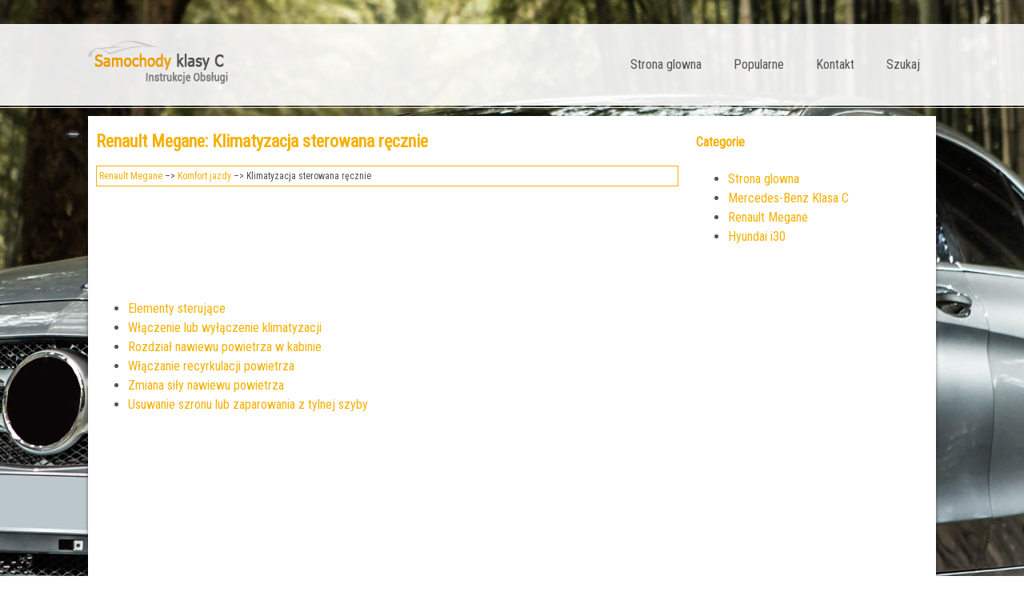

--- FILE ---
content_type: text/html; charset=UTF-8
request_url: https://www.cpolinfo.com/renault_megane-2952/klimatyzacja_sterowana_r_281_cznie-3186.html
body_size: 2642
content:
<!DOCTYPE html>
<html lang="PL">
<head>
<meta charset="UTF-8">
<title>Renault Megane: Klimatyzacja sterowana r&#281;cznie - Komfort jazdy</title>
<link href="css/cssckl.css" rel="stylesheet" type="text/css" media="all" />
<link href="media-queries.css" rel="stylesheet" type="text/css" media="all" />
<meta name="viewport" content="width=device-width, initial-scale=1.0">
<link href="https://fonts.googleapis.com/css?family=Roboto+Condensed" rel="stylesheet">
<link rel="shortcut icon" href="favicon.ico" type="image/x-icon">

<script data-ad-client="ca-pub-6298024198496567" async src="https://pagead2.googlesyndication.com/pagead/js/adsbygoogle.js"></script>

</head>
<body>

<div class="fwidth">
<div class="container">
<a href="/" style="display:block; float:left;">
<div class="logo"></div>
</a>
<div class="mymenu">
<ul>
	<li><a href="/">Strona glowna</a></li>
	<li><a href="/top.html">Popularne</a></li>
	<li><a href="/contacts.html">Kontakt</a></li>
	<li><a href="/search.php">Szukaj</a></li>
			</ul>
 </div>
 <div class="clear"></div>
</div>
</div>
<div class="fwidth2">
<div class="container2">
<div class="onebl">
<h1>Renault Megane: Klimatyzacja sterowana r&#281;cznie</h1>
<div class="way"><div><a href="/renault_megane-2952.html">Renault Megane</a> &ndash;> <a href="/renault_megane-2952/komfort_jazdy-3183.html">Komfort jazdy</a> &ndash;>  Klimatyzacja sterowana r&#281;cznie</div></div>
<div style="margin:5px 0;"><script async src="https://pagead2.googlesyndication.com/pagead/js/adsbygoogle.js"></script>
<!-- cpolinfo.com top adaptiv 120 -->
<ins class="adsbygoogle"
     style="display:block; height:120px;"
     data-ad-client="ca-pub-6298024198496567"
     data-ad-slot="1381154490"></ins>
<script>
     (adsbygoogle = window.adsbygoogle || []).push({});
</script></div>
<ul><li><a href="/renault_megane-2952/elementy_steruj_261_ce-3187.html">Elementy steruj&#261;ce</a></li><li><a href="/renault_megane-2952/w_322_261_czenie_lub_wy_322_261_czenie_klimatyzacji-3188.html">W&#322;&#261;czenie lub wy&#322;&#261;czenie klimatyzacji</a></li><li><a href="/renault_megane-2952/rozdzia_322_nawiewu_powietrza_w_kabinie-3189.html">Rozdzia&#322; nawiewu powietrza w
kabinie</a></li><li><a href="/renault_megane-2952/w_322_261_czanie_recyrkulacji_powietrza-3190.html">W&#322;&#261;czanie recyrkulacji powietrza</a></li><li><a href="/renault_megane-2952/zmiana_si_322_y_nawiewu_powietrza-3191.html">Zmiana si&#322;y nawiewu powietrza</a></li><li><a href="/renault_megane-2952/usuwanie_szronu_lub_zaparowania_z_tylnej_szyby-3192.html">Usuwanie szronu lub
zaparowania z tylnej szyby</a></li></ul></table></ul><div style="clear:both"></div><div style="margin-bottom:5px;" align="center"><script async src="https://pagead2.googlesyndication.com/pagead/js/adsbygoogle.js"></script>
<!-- cpolinfo.com bot adaptiv -->
<ins class="adsbygoogle"
     style="display:block"
     data-ad-client="ca-pub-6298024198496567"
     data-ad-slot="2684473786"
     data-ad-format="auto"
     data-full-width-responsive="true"></ins>
<script>
     (adsbygoogle = window.adsbygoogle || []).push({});
</script></div><div style="border:1px solid #ccc; padding:5px;">
<div style="float:left; width: 48%; margin:1px; ">
<p><a href="/renault_megane-2952/nawiewy_powietrza-3185.html" style="text-decoration:none"><img src="images/prev.png" style="float:left; margin-right:10px;">Nawiewy powietrza</a></p>
   

Miejsca z przodu


Kierunek nawiewu
Kierunek prawo/lewo
Ustawi&#263; kursor 8.
Kierunek w g&oacute;r&#281;/w d&oacute;&#322;
Ustawi&#263; kursor 8.

	
		Nie wolno nic ...
   </p></div>
<div style="float:left; width: 48%; margin:1px; ">
<p><a href="/renault_megane-2952/elementy_steruj_261_ce-3187.html" style="text-decoration:none"><img src="images/next.png" style="float:right; margin-left:10px;">Elementy steruj&#261;ce</a></p>
   


	Regulacja temperatury powietrza.
	Usuwanie szronu/zaparowania z tylnej
	szyby i, zale&#380;nie od wersji pojazdu, z lusterek
	wstecznych.
	Klimatyzacja
	Recyrkulacja po ...
   </p></div>
<div style="clear:both"></div></div><div style="margin-top:0px;">
   <h5 style="margin:5px 0">Zobacz tez:</h5><p><a href="/mercedes_benz_klasa_c-2162/warto_wiedzie_263_-2386.html"><span>Warto wiedzie&#263;</span></a><br>
   
	
		Niniejsza instrukcja obs&#322;ugi opisuje wszystkie modele, elementy 
		wyposa&#380;enia seryjnego i dodatkowego Pa&#324;stwa pojazdu, kt&oacute;re by&#322;y dost&#281;pne 
		w chwili zako&#324;czenia redakcji tej instrukcji. W wersjach produkowanych 
		na rynki poszczeg&oacute;lnych kraj& ...
   </p><p><a href="/hyundai_i30-4775/zdalna_regulacja-4883.html"><span>Zdalna regulacja</span></a><br>
   

Ustawianie r&#281;czne
Dla wygody u&#380;ytkownika zewn&#281;trzne lusterka
wsteczne wyposa&#380;one s&#261; w zdalne sterowanie.

Ustawianie lusterek odbywa si&#281; za pomoc&#261; d&#378;wigni
regulacyjnej umieszczonej obok dolnego,
przedniego naro&#380;nika szyby.

Przed rozpocz&#281; ...
   </p><p><a href="/renault_megane-2952/w_przypadku_przebicia_opony-3273.html"><span>W przypadku przebicia opony</span></a><br>
   U&#380;ytkownik mo&#380;e skorzysta&#263;, zale&#380;nie od
wersji pojazdu, z ko&#322;a zapasowego lub zestawu
do pompowania opon (patrz opis na
nast&#281;pnych stronach).
Cecha szczeg&oacute;lna
Funkcja &quot;system kontroli ci&#347;nienia w ogumieniu"
nie obejmuje ko&#322;a zapasowego (symbo ...
   </p></div>
<script>
// <!--
document.write('<iframe src="counter.php?id=3186" width=0 height=0 marginwidth=0 marginheight=0 scrolling=no frameborder=0></iframe>');
// -->

</script>

</div>
<div class="twobl">

<h4 class="cat">Categorie</h4>
			<ul>
	<li><a href="/">Strona glowna</a></li>
	<li><a href="/mercedes_benz_klasa_c-2162.html">Mercedes-Benz Klasa C</a></li>
	<li><a href="/renault_megane-2952.html">Renault Megane</a></li>
	<li><a href="/hyundai_i30-4775.html">Hyundai i30</a></li>



</ul>

<div><script async src="https://pagead2.googlesyndication.com/pagead/js/adsbygoogle.js"></script>
<!-- cpolinfo.com side 300x250 -->
<ins class="adsbygoogle"
     style="display:inline-block;width:300px;height:250px"
     data-ad-client="ca-pub-6298024198496567"
     data-ad-slot="5948931370"></ins>
<script>
     (adsbygoogle = window.adsbygoogle || []).push({});
</script></div>
			<div style="margin:10px 0 0 10px"><!--LiveInternet counter--><a href="https://www.liveinternet.ru/click"
target="_blank"><img id="licntC841" width="88" height="31" style="border:0"
title=""
src="[data-uri]"
alt=""/></a><script>(function(d,s){d.getElementById("licntC841").src=
"https://counter.yadro.ru/hit?t11.1;r"+escape(d.referrer)+
((typeof(s)=="undefined")?"":";s"+s.width+"*"+s.height+"*"+
(s.colorDepth?s.colorDepth:s.pixelDepth))+";u"+escape(d.URL)+
";h"+escape(d.title.substring(0,150))+";"+Math.random()})
(document,screen)</script><!--/LiveInternet--></div>
</div>
 <div class="clear"></div>
</div>
<footer><div class="container">&copy; www.cpolinfo.com 2026. Wszelkie prawa zastrzezone.0.0234</div></footer>

</div>

</body>

--- FILE ---
content_type: text/html; charset=utf-8
request_url: https://www.google.com/recaptcha/api2/aframe
body_size: 266
content:
<!DOCTYPE HTML><html><head><meta http-equiv="content-type" content="text/html; charset=UTF-8"></head><body><script nonce="u61ZNWcAeBpGh0VlT1QUng">/** Anti-fraud and anti-abuse applications only. See google.com/recaptcha */ try{var clients={'sodar':'https://pagead2.googlesyndication.com/pagead/sodar?'};window.addEventListener("message",function(a){try{if(a.source===window.parent){var b=JSON.parse(a.data);var c=clients[b['id']];if(c){var d=document.createElement('img');d.src=c+b['params']+'&rc='+(localStorage.getItem("rc::a")?sessionStorage.getItem("rc::b"):"");window.document.body.appendChild(d);sessionStorage.setItem("rc::e",parseInt(sessionStorage.getItem("rc::e")||0)+1);localStorage.setItem("rc::h",'1769072873785');}}}catch(b){}});window.parent.postMessage("_grecaptcha_ready", "*");}catch(b){}</script></body></html>

--- FILE ---
content_type: text/css
request_url: https://www.cpolinfo.com/renault_megane-2952/css/cssckl.css
body_size: 615
content:


html {	font-size: 16px;
	line-height: 1.5;
	color: #545454;
	font-family: "Roboto Condensed";

}
body {	font-family: "Roboto Condensed";
	background: url(../images/car3.jpg) no-repeat center top fixed;
	margin:0;
	padding:0;
}




p {

}

a{
    color: #f5b104;	text-decoration:none;
}
a:hover{	color: #f5b104;	text-decoration:none;
}



h1{	font-size:22px;
	color: #f5b104;
}


h2{	font-size:20px;	color: #f5b104;
}

h3{	font-size:18px;
	color: #f5b104;
}


h4{	font-size:16px;
	color: #f5b104;
}

.clear{	clear:both;}


.fwidth{	width: 100%;
	margin-top: 30px;
	height:100px;
	background-color: rgba(255,255,255,0.9);
	box-shadow: 0 2px 4px rgba(0,0,0,0.2);
	border-top: 1px solid #eeeeee;
	border-bottom: 1px solid #eeeeee;}

.fwidth2{
	width: 100%;
	margin-top: 2px;
	background-color: rgba(255,255,255,0);
	box-shadow: 0 2px 4px rgba(0,0,0,0.2);
	border-top: 1px solid #eeeeee;
	border-bottom: 1px solid #eeeeee;
}


.container{	 width:1060px;
	 margin:0 auto;}

.container2{
	 width:1060px;
	 margin:10px auto 10px;
	 box-shadow: 0 2px 4px rgba(0,0,0,0.5);
	background-color: rgba(255,255,255,1);
}


.logo{	background: url(../images/logo.png) no-repeat 0px 20px;
	height:100px;
	width:230px;
	float:left;}


.mymenu {
    float: right;
}


.mymenu ul {
    list-style-type: none;
    margin:0;
    padding:0;
}

.mymenu  ul  li {
    position: relative;
    float: left;
    margin: 0;
    list-style: none;
}


.mymenu  ul  li  a {
	display:block;
    padding: 38px 20px;
    color: #545454;
    border-right: none;
    vertical-align: baseline;
    font-family: "Roboto Condensed";

}

.mymenu  ul  li  a:hover
{ color: #f5b104; }



.onebl{

	float:left;
	width:728px;
	margin:0 10px 10px 10px;
}

.twobl{

	float:right;
	width:300px;
	margin:0 0 10px 0px;
}

footer{		background-color: #f5b104;
		padding:10px;
		color:#fff;}

.way{
	border:1px solid  #f5b104;
	color:#4e5256;
	padding:3px;
	font-size:12px;
}

tr, td {
	padding:5px;
}